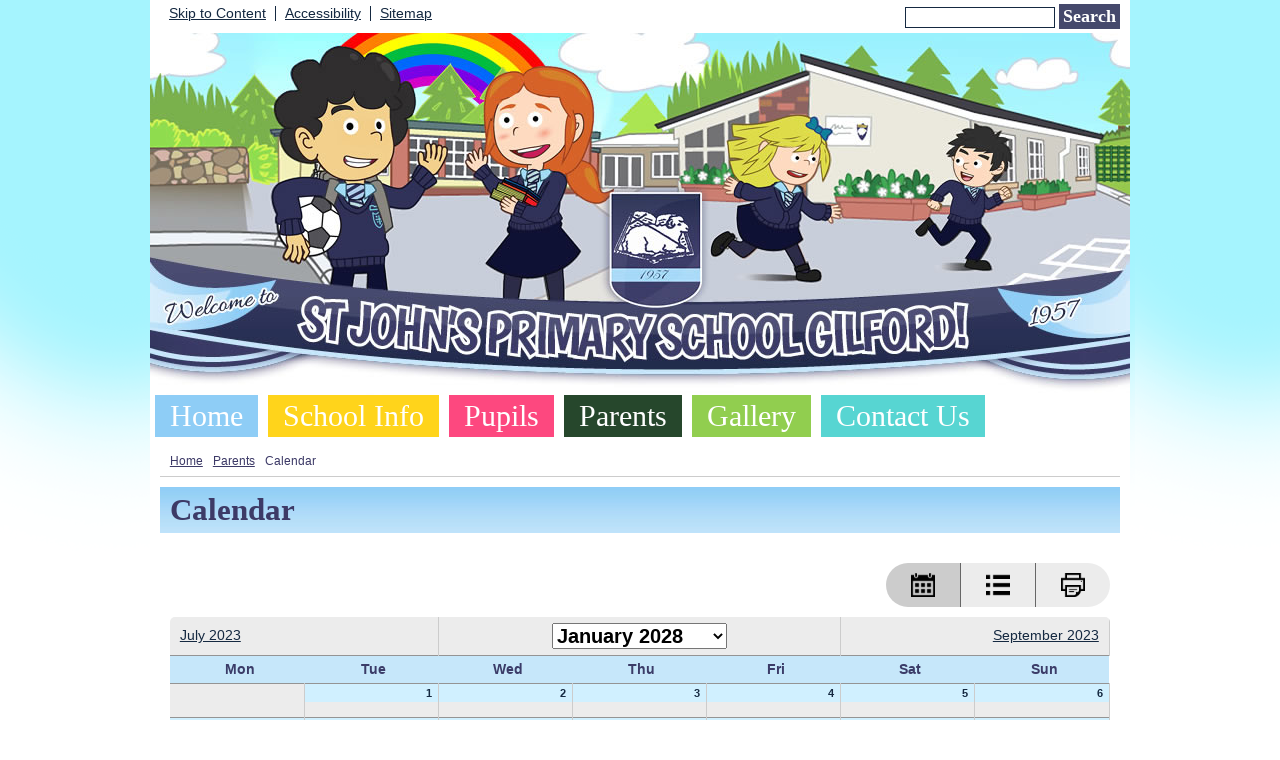

--- FILE ---
content_type: text/html; charset=UTF-8
request_url: https://stjohnspsgilford.com/documents/calendar/?calyear=2023&calmonth=8&
body_size: 4804
content:
<!DOCTYPE html PUBLIC "-//W3C//DTD XHTML 1.0 Transitional//EN" "http://www.w3.org/TR/xhtml1/DTD/xhtml1-transitional.dtd">
<html xmlns="http://www.w3.org/1999/xhtml" xml:lang="en" lang="en">
<head>
<meta http-equiv="Content-Type" content="text/html; charset=utf-8"/>


<title>Calendar</title>
<meta http-equiv="Content-Type" content="text/html; charset=UTF-8"/>
<meta name="Keywords" content="" />
<meta name="Description" content="" />
<meta name="Copyright" content="&copy; 2026"/>
<meta name="distribution" content="GLOBAL"/>
<meta name="Robots" content="index, all"/>
<meta name="revisit-after" content="15 days"/>
<meta name="format-detection" content="telephone=no"/>



<meta name="twitter:card" content="summary"/>
<meta name="twitter:domain" content="stjohnspsgilford.com"/>
<meta name="twitter:title" content="Calendar"/>
<meta name="twitter:description" content=""/>
<meta property="og:title" content="Calendar"/>
<meta property="og:type" content="website"/>
<meta property="og:url" content="calendar"/>
<meta property="og:site_name" content="stjohnspsgilford.com"/>
<meta property="og:locale" content="en_GB"/>


<meta property="og:description" content=""/>

<link rel="manifest" href="/manifest.json"/>

<link rel="canonical" href="https://stjohnspsgilford.com/documents/calendar/"/><link rel="shortcut icon" href="https://storage.googleapis.com/swdsystem/favicon.ico" type="image/x-icon" /><meta property="og:image:user_generated" content="false"/><link rel="stylesheet" type="text/css" href="/cmsfiles/sitecss/stjohnspsgilford-main-none-normal-1-standard-style.css?v=1024100126"/><meta id="viewport" name='viewport'>
				<meta name="HandheldFriendly" content="True"/> 
				<meta name="MobileOptimized" content="480"/> 
				 <script type="text/javascript" src="https://cdnjs.cloudflare.com/ajax/libs/jquery/1.12.4/jquery.min.js"></script><link rel="stylesheet" href="https://cdnjs.cloudflare.com/ajax/libs/aos/2.3.4/aos.css" /><script type="text/javascript">
                    !function(t){var e=document.getElementById("viewport");navigator.userAgent.match(/iPhone/i)||navigator.userAgent.match(/iPod/i)?e.setAttribute("content","width=device-width"):navigator.userAgent.match(/iPad/i)&&e.setAttribute("content","width=980,user-scalable=no")}(document);
                </script><script async type="text/javascript" src="https://storage.googleapis.com/swdsystem/js/site.min3.js"></script><script type="text/javascript">$(document).ready(function(){$("img").bind("contextmenu",function(n){return!1}),$("#lbCenter").bind("contextmenu",function(n){return!1})});</script><link href='http://fonts.googleapis.com/css?family=Boogaloo' rel='stylesheet' type='text/css'></head>
<body id="body">


	<link rel="stylesheet" type="text/css" href="/cmsfiles/css/sweetalert.css"/>
	<script src="/cmsfiles/js/sweetalert.min.js"></script>






<div id="accessKeys" class="noPrint hide">
	<p >Access Keys:</p>
	<ul>
		<li><a href="#content" accesskey="S"> Skip to content (access key S)</a></li>
		<li><a accesskey="1" href="/">Home page (access key 1)</a></li>				
		<li><a accesskey="2" href="/">Site map (access key 2)</a></li>
		<li><a accesskey="0" href="/#">Access key details (access key 0)</a></li>
	</ul>
</div>

<div id="accessBar">
	<div id="accessBarMain">
    
		<div id="accessSearch">
			<form action="/search/" method="get">
				<input class="field" title="Search Keywords" name="search" value=""/>
				<button class="button" type="submit">Search</button>
			</form>
		</div>
		<ul>
			<li><a href="#content" class="borderRight">Skip to Content</a></li>
			<li><a href="/accessibility/" class="borderRight">Accessibility</a></li>
			<li><a href="/website-map/">Sitemap</a></li>
		</ul>
        
        <!--div id="google_translate_element"></div><script type="text/javascript">
		function googleTranslateElementInit() {
		  new google.translate.TranslateElement({pageLanguage: 'en', layout: google.translate.TranslateElement.InlineLayout.SIMPLE}, 'google_translate_element');
		}
		</script><script type="text/javascript" src="//translate.google.com/translate_a/element.js?cb=googleTranslateElementInit"></script-->

		<div id="mobileMenuButton">
			<a class="darkBg" href="javascript:toggle_visibility('menu');"><img src="/assets/images/mobilemenu.png"> Menu</a>
		</div>
        
		<div class="clearBoth">&nbsp;</div>
	</div>
    
    
	<div class="clearBoth">&nbsp;</div>
</div>



<div id="site">
	
		<div id="banner">
		<a href="/"><img src="/assets/images/banner.jpg" border="0" alt="St John's P.S Gilford"/></a>
	</div>
    
    <div id="bannerMobile">
		<a href="/"><img src="/assets/images/bannermobile.jpg" alt="St John's P.S Gilford"/></a>
	</div>
	
	
	<div id="menu" class="menu">
	<ul>
		<li id="menu1" class="menuLi1 first blueMenu"><a class="menuA1" href="/home/">Home</a></li><li id="menu2" class="menuLi1  dropdown yellowMenu mobileSubDropdown"><a class="dropdown menuA1" href="/about-us/">School Info<!--[if IE 7]><!--></a><!--<![endif]-->
						<!--[if lte IE 6]><table><tr><td><![endif]--><ul >
																			<li class="menuLi2 menuitem"><a class="menuA2" 														href="/about-us/our-school-history/">Our School History</a></li>												<li class="menuLi2 menuitem"><a class="menuA2" 														href="/about-us/staff/">Staff</a></li>												<li class="menuLi2 menuitem"><a class="menuA2" 														href="/about-us/board-of-governors/">Board of Governors</a></li>												<li class="menuLi2 menuitem"><a class="menuA2" 														href="/about-us/policies/">Policies</a></li>												<li class="menuLi2 menuitem"><a class="menuA2" 														href="/about-us/inspection-report/">Inspection Report</a></li>												<li class="menuLi2 menuitem"><a class="menuA2" 														href="/about-us/school-prospectus/">School Prospectus</a></li>												<li class="menuLi2 menuitem"><a class="menuA2" 														href="/about-us/school-aims/">School Aims</a></li>												<li class="menuLi2 menuitem"><a class="menuA2" 														href="/about-us/mission-statement/">Mission Statement</a></li>												<li class="menuLi2 menuitem"><a class="menuA2" 														href="/about-us/newslink/">Newslink</a></li>						</ul><!--[if lte IE 6]></td></tr></table></a><![endif]--></li><li id="menu3" class="menuLi1  dropdown pinkMenu mobileSubDropdown"><a class="dropdown menuA1" href="/classes/">Pupils<!--[if IE 7]><!--></a><!--<![endif]-->
						<!--[if lte IE 6]><table><tr><td><![endif]--><ul >
																			<li class="menuLi2 menuitem"><a class="menuA2" 														href="/classes/religious-events/">Religious Events</a></li>												<li class="menuLi2 menuitem"><a class="menuA2" 														href="/classes/useful-websites/">Useful Websites</a></li>												<li class="menuLi2 menuitem"><a class="menuA2" 														href="/classes/school-council/">School Council</a></li>												<li class="menuLi2 menuitem"><a class="menuA2" 														href="/classes/eco-council/">Eco Schools</a></li>												<li class="menuLi2 menuitem"><a class="menuA2" 														href="/classes/shared-education/">Shared Education</a></li>												<li class="menuLi2 menuitem"><a class="menuA2" 														href="/classes/extended-schools/">Extended Schools</a></li>												<li class="menuLi2 menuitem"><a class="menuA2" 														href="/classes/celebrating-success/">Celebrating Success</a></li>						</ul><!--[if lte IE 6]></td></tr></table></a><![endif]--></li><li id="menu4" class="menuLi1  dropdown darkgreenMenu mobileSubDropdown"><a class="dropdown menuA1" href="/documents/">Parents<!--[if IE 7]><!--></a><!--<![endif]-->
						<!--[if lte IE 6]><table><tr><td><![endif]--><ul >
																			<li class="menuLi2 menuitem"><a class="menuA2" 														href="/documents/calendar/">Calendar</a></li>												<li class="menuLi2 menuitem"><a class="menuA2" 														href="/documents/rise-ni-useful-info-for-parents/">SEN & RISE NI Useful Info for Parents</a></li>												<li class="menuLi2 menuitem"><a class="menuA2" 														href="/documents/holiday-list/">Holiday List</a></li>												<li class="menuLi2 menuitem"><a class="menuA2" 														href="/documents/school-uniform/">School Uniform</a></li>												<li class="menuLi2 menuitem"><a class="menuA2" 														href="/documents/school-rules/">School Rules</a></li>												<li class="menuLi2 menuitem"><a class="menuA2" 														href="/documents/dinner-menu/">Dinner Menu</a></li>												<li class="menuLi2 menuitem"><a class="menuA2" 														href="/documents/school-meal-information/">School Meal Information</a></li>												<li class="menuLi2 menuitem"><a class="menuA2" 														href="/documents/school-day/">School Day</a></li>						</ul><!--[if lte IE 6]></td></tr></table></a><![endif]--></li><li id="menu5" class="menuLi1  greenMenu"><a class="menuA1" href="/gallery/">Gallery</a></li><li id="menu6" class="menuLi1  lightblueMenu"><a class="menuA1" href="/contact/">Contact Us</a></li>	</ul>
    
	<div class="clearBoth">&nbsp;</div>
</div>

<script type="text/javascript">
	if(window.innerWidth <= 900){
		$('.mobileSubDropdown > a').click(function(e){
			e.preventDefault();

			if($(this).siblings("ul").css('display') == 'block'){
				$(".mobileSubDropdown ul").slideUp();
			} else{
				//$(".mobileSubDropdown ul").slideUp();
				$(this).siblings("ul").slideToggle();
			}
		});
	}
</script>

	<div class="menuBottom">&nbsp;</div>
	
		<div id="main">		
		<div class="columnOne content">
			
			<a name="content"></a>
			
						
<div id="breadcrumb">

	<ul>
		<li class="crumbArrow"><a href="/">Home</a></li>
		<li class="crumbArrow"><a href="/documents/">Parents</a></li><li><span>Calendar</span></li>	</ul>
	<div class="clearBoth">&nbsp;</div>

</div>

<div class="widgetWrapper">
<div class="widget_calendar "><div class="widgetHeading"><h2>Calendar</h2></div>	<div class="widget ">
	<div class="widgetInner">
    
    		
            
						
			<div id="calendaerToggle">
				    			<a class="active" href="/documents/calendar/"><img src="/cmsfiles/images/small-calendar.png"></a>
				<a  href="/documents/calendar/?calTable=true"><img src="/cmsfiles/images/small-list.png"></a>
				<a href="/cmsfiles/print/calendar.php" target="_blank"><img src="/cmsfiles/images/small-printer.png"></a>
				<div class="clearBoth">&nbsp;</div>
			</div>	

			            	<div class="calendar">
					<table width="100%" cellspacing="0" cellpadding="0">
					
						<tr>
							<td colspan="2" class="month "><a href="?calyear=2023&amp;calmonth=7&">July 2023</a></td>
							<td colspan="3" class="month fontLarge textCenter">
								<select id="calMonYear">
								<option value="2028-1">January 2028</option><option value="2027-12">December 2027</option><option value="2027-11">November 2027</option><option value="2027-10">October 2027</option><option value="2027-9">September 2027</option><option value="2027-8">August 2027</option><option value="2027-7">July 2027</option><option value="2027-6">June 2027</option><option value="2027-5">May 2027</option><option value="2027-4">April 2027</option><option value="2027-3">March 2027</option><option value="2027-2">February 2027</option><option value="2027-1">January 2027</option><option value="2026-12">December 2026</option><option value="2026-11">November 2026</option><option value="2026-10">October 2026</option><option value="2026-9">September 2026</option><option value="2026-8">August 2026</option><option value="2026-7">July 2026</option><option value="2026-6">June 2026</option><option value="2026-5">May 2026</option><option value="2026-4">April 2026</option><option value="2026-3">March 2026</option><option value="2026-2">February 2026</option><option value="2026-1">January 2026</option><option value="2025-12">December 2025</option><option value="2025-11">November 2025</option><option value="2025-10">October 2025</option><option value="2025-9">September 2025</option><option value="2025-8">August 2025</option><option value="2025-7">July 2025</option>								</select>
							</td>
							<td colspan="2" class="month textRight"><a href="?calyear=2023&amp;calmonth=9&">September 2023</a></td>
						</tr>
					
						<tr>
															<th width="14%" class="textCenter">Mon</th>
								<th width="14%" class="textCenter">Tue</th>
								<th width="14%" class="textCenter">Wed</th>
								<th width="14%" class="textCenter">Thu</th>
								<th width="14%" class="textCenter">Fri</th>
								<th width="14%" class="textCenter">Sat</th>
								<th width="14%" class="textCenter">Sun</th>
														
						</tr>
						
						<tr>
<td></td><td valign="top">
								<div class="bold number lightBg textRight fontSmall"><span class="mobileCalDay">Tue</span> 1</div><br/></td><td valign="top">
								<div class="bold number lightBg textRight fontSmall"><span class="mobileCalDay">Wed</span> 2</div><br/></td><td valign="top">
								<div class="bold number lightBg textRight fontSmall"><span class="mobileCalDay">Thu</span> 3</div><br/></td><td valign="top">
								<div class="bold number lightBg textRight fontSmall"><span class="mobileCalDay">Fri</span> 4</div><br/></td><td valign="top">
								<div class="bold number lightBg textRight fontSmall"><span class="mobileCalDay">Sat</span> 5</div><br/></td><td valign="top">
								<div class="bold number lightBg textRight fontSmall"><span class="mobileCalDay">Sun</span> 6</div><br/></td></tr>
<tr>
<td valign="top">
								<div class="bold number lightBg textRight fontSmall"><span class="mobileCalDay">Mon</span> 7</div><br/></td><td valign="top">
								<div class="bold number lightBg textRight fontSmall"><span class="mobileCalDay">Tue</span> 8</div><br/></td><td valign="top">
								<div class="bold number lightBg textRight fontSmall"><span class="mobileCalDay">Wed</span> 9</div><br/></td><td valign="top">
								<div class="bold number lightBg textRight fontSmall"><span class="mobileCalDay">Thu</span> 10</div><br/></td><td valign="top">
								<div class="bold number lightBg textRight fontSmall"><span class="mobileCalDay">Fri</span> 11</div><br/></td><td valign="top">
								<div class="bold number lightBg textRight fontSmall"><span class="mobileCalDay">Sat</span> 12</div><br/></td><td valign="top">
								<div class="bold number lightBg textRight fontSmall"><span class="mobileCalDay">Sun</span> 13</div><br/></td></tr>
<tr>
<td valign="top">
								<div class="bold number lightBg textRight fontSmall"><span class="mobileCalDay">Mon</span> 14</div><br/></td><td valign="top">
								<div class="bold number lightBg textRight fontSmall"><span class="mobileCalDay">Tue</span> 15</div><br/></td><td valign="top">
								<div class="bold number lightBg textRight fontSmall"><span class="mobileCalDay">Wed</span> 16</div><br/></td><td valign="top">
								<div class="bold number lightBg textRight fontSmall"><span class="mobileCalDay">Thu</span> 17</div><br/></td><td valign="top">
								<div class="bold number lightBg textRight fontSmall"><span class="mobileCalDay">Fri</span> 18</div><br/></td><td valign="top">
								<div class="bold number lightBg textRight fontSmall"><span class="mobileCalDay">Sat</span> 19</div><br/></td><td valign="top">
								<div class="bold number lightBg textRight fontSmall"><span class="mobileCalDay">Sun</span> 20</div><br/></td></tr>
<tr>
<td valign="top">
								<div class="bold number lightBg textRight fontSmall"><span class="mobileCalDay">Mon</span> 21</div><br/></td><td valign="top">
								<div class="bold number lightBg textRight fontSmall"><span class="mobileCalDay">Tue</span> 22</div><br/></td><td valign="top">
								<div class="bold number lightBg textRight fontSmall"><span class="mobileCalDay">Wed</span> 23</div><br/></td><td valign="top">
								<div class="bold number lightBg textRight fontSmall"><span class="mobileCalDay">Thu</span> 24</div><br/></td><td valign="top">
								<div class="bold number lightBg textRight fontSmall"><span class="mobileCalDay">Fri</span> 25</div><br/></td><td valign="top">
								<div class="bold number lightBg textRight fontSmall"><span class="mobileCalDay">Sat</span> 26</div><br/></td><td valign="top">
								<div class="bold number lightBg textRight fontSmall"><span class="mobileCalDay">Sun</span> 27</div><br/></td></tr>
<tr>
<td valign="top">
								<div class="bold number lightBg textRight fontSmall"><span class="mobileCalDay">Mon</span> 28</div><br/></td><td valign="top">
								<div class="bold number lightBg textRight fontSmall"><span class="mobileCalDay">Tue</span> 29</div><br/></td><td valign="top">
								<div class="bold number lightBg textRight fontSmall"><span class="mobileCalDay">Wed</span> 30</div><div class="event fontSmall "><strong>School Reopens for P.1 only</strong> (9.00-10.00am)</div></td><td valign="top">
								<div class="bold number lightBg textRight fontSmall"><span class="mobileCalDay">Thu</span> 31</div><div class="event fontSmall "><strong>Whole school returns</strong></div></td>				
				
					</table>
				</div>

			                <div id="calGoogle" class="button"><a  href="https://calendar.google.com/calendar/u/0/r?cid=webcal%3A%2F%2Fstjohnspsgilford.com%2Fical.php%3Fdownload%3D1768712144" target="_blank" class="subscribeButton">Subscribe using Google Calendar</a></div>
                <br/>
                <br/>
                <div id="caliOS" class="button"><a  href="webcal://stjohnspsgilford.com/ical.php?download=1768712144" target="_blank">Subscribe using Apple Calendar</a></div>
                
                                
                
                <script type="text/javascript">

                    function getOS() {
                      var userAgent = window.navigator.userAgent,
                          platform = window.navigator.platform,
                          macosPlatforms = ['Macintosh', 'MacIntel', 'MacPPC', 'Mac68K'],
                          windowsPlatforms = ['Win32', 'Win64', 'Windows', 'WinCE'],
                          iosPlatforms = ['iPhone', 'iPad', 'iPod'],
                          os = null;
                    
                      if (macosPlatforms.indexOf(platform) !== -1) {
                        os = 'Mac OS';
                      } else if (iosPlatforms.indexOf(platform) !== -1) {
                        os = 'iOS';
                      } else if (windowsPlatforms.indexOf(platform) !== -1) {
                        os = 'Windows';
                      } else if (/Android/.test(userAgent)) {
                        os = 'Android';
                      } else if (!os && /Linux/.test(platform)) {
                        os = 'Linux';
                      }
                    
                      return os;
                    }
                    
                    var userOS = getOS();
                    
                    if((userOS=='Android')||(userOS=='Windows')){
                        
                        $('#caliOS').hide();
                        
                    }
                    
                    </script>
                
                
					</div>
	</div>
</div>
	<div class="clearBoth">&nbsp;</div>
</div>

<script type="text/javascript">



$('#calMonYear').change(function(){

	var str = $(this).val();
	var res = str.split("-");

	window.location.href = '/documents/calendar/?calyear='+res[0]+'&calmonth='+res[1];
});


</script><div class="hidePrint">
</div>			
			<div class="clearBoth">&nbsp;</div>
			
		</div>	
	
	


			            <div id="footer">
                <div id="footerMain">
                    
                    <div class="creditLinks">
                        <strong><p>St John's Primary School, 42A Castle Hill, Gilford, Craigavon, Co Armagh, Northern Ireland, BT63 6HH | Telephone: 028 3883 1555</p></strong>
                        <div id="policies">
	<ul>
		<li><a href="/cmsfiles/policies/cookie/">Cookie Policy</a></li>
		<li><a href="/cmsfiles/policies/privacy/">Website Privacy Policy</a></li>
		<li><a href="/website-map/">Sitemap</a></li>
	</ul>
</div>

<div id="backto-top"><img src="https://storage.googleapis.com/swdsystem/images/icons/bk-home.png"></div>



<script>
	$('#accessBarButton').click(function(){
		const accessBarColor = $('#accessBar').css('background-color');
		if(accessBarColor != 'rgba(0, 0, 0, 0)' && accessBarColor != 'rgb(255, 255, 255)'){
			if($('#accessBarHolder').hasClass('fullAccessBar')){
				$('#accessBarHolder').animate({'top':'0px'}, 500).removeClass('fullAccessBar');
			}else{
				$('#accessBarHolder').animate({'top':'50px'}, 500).addClass('fullAccessBar');
			}
		}
	})

	</script>
                        <p class="swd">WEBSITE BY: <a href="http://www.schoolwebdesign.net" target="_blank">SCHOOLWEBDESIGN.NET</a> | 	<a href="/admin/?open=/documents/calendar/?calyear=2023&calmonth=8&">Login</a>

<script src="https://cdnjs.cloudflare.com/ajax/libs/aos/2.3.4/aos.js"></script>
  <script>
    AOS.init({disable: 'mobile'});
  </script></p>
                        <div class="clearBoth">&nbsp;</div>
                    </div>
                    <div class="clearBoth">&nbsp;</div>
                </div>
                <div class="clearBoth">&nbsp;</div>
            </div>

	</div>
	
</div


</body>
</html>
